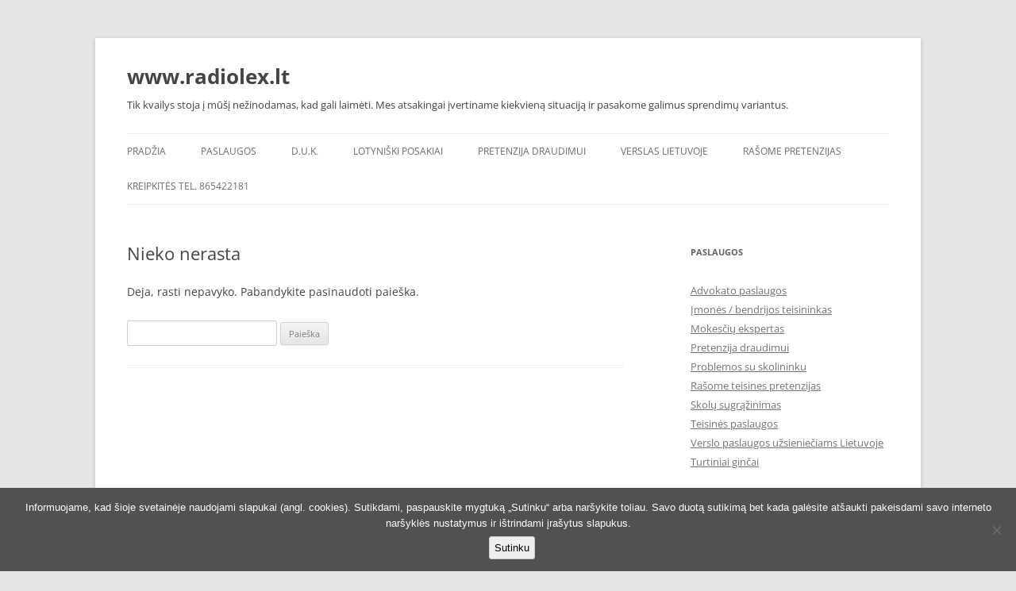

--- FILE ---
content_type: text/html; charset=utf-8
request_url: https://www.google.com/recaptcha/api2/anchor?ar=1&k=6Lcbx44UAAAAAIHngHVKKSiWH5gcsOxQjJn34JX_&co=aHR0cHM6Ly93d3cucmFkaW9sZXgubHQ6NDQz&hl=en&v=N67nZn4AqZkNcbeMu4prBgzg&size=invisible&anchor-ms=20000&execute-ms=30000&cb=h3v8u0d3x4xp
body_size: 48648
content:
<!DOCTYPE HTML><html dir="ltr" lang="en"><head><meta http-equiv="Content-Type" content="text/html; charset=UTF-8">
<meta http-equiv="X-UA-Compatible" content="IE=edge">
<title>reCAPTCHA</title>
<style type="text/css">
/* cyrillic-ext */
@font-face {
  font-family: 'Roboto';
  font-style: normal;
  font-weight: 400;
  font-stretch: 100%;
  src: url(//fonts.gstatic.com/s/roboto/v48/KFO7CnqEu92Fr1ME7kSn66aGLdTylUAMa3GUBHMdazTgWw.woff2) format('woff2');
  unicode-range: U+0460-052F, U+1C80-1C8A, U+20B4, U+2DE0-2DFF, U+A640-A69F, U+FE2E-FE2F;
}
/* cyrillic */
@font-face {
  font-family: 'Roboto';
  font-style: normal;
  font-weight: 400;
  font-stretch: 100%;
  src: url(//fonts.gstatic.com/s/roboto/v48/KFO7CnqEu92Fr1ME7kSn66aGLdTylUAMa3iUBHMdazTgWw.woff2) format('woff2');
  unicode-range: U+0301, U+0400-045F, U+0490-0491, U+04B0-04B1, U+2116;
}
/* greek-ext */
@font-face {
  font-family: 'Roboto';
  font-style: normal;
  font-weight: 400;
  font-stretch: 100%;
  src: url(//fonts.gstatic.com/s/roboto/v48/KFO7CnqEu92Fr1ME7kSn66aGLdTylUAMa3CUBHMdazTgWw.woff2) format('woff2');
  unicode-range: U+1F00-1FFF;
}
/* greek */
@font-face {
  font-family: 'Roboto';
  font-style: normal;
  font-weight: 400;
  font-stretch: 100%;
  src: url(//fonts.gstatic.com/s/roboto/v48/KFO7CnqEu92Fr1ME7kSn66aGLdTylUAMa3-UBHMdazTgWw.woff2) format('woff2');
  unicode-range: U+0370-0377, U+037A-037F, U+0384-038A, U+038C, U+038E-03A1, U+03A3-03FF;
}
/* math */
@font-face {
  font-family: 'Roboto';
  font-style: normal;
  font-weight: 400;
  font-stretch: 100%;
  src: url(//fonts.gstatic.com/s/roboto/v48/KFO7CnqEu92Fr1ME7kSn66aGLdTylUAMawCUBHMdazTgWw.woff2) format('woff2');
  unicode-range: U+0302-0303, U+0305, U+0307-0308, U+0310, U+0312, U+0315, U+031A, U+0326-0327, U+032C, U+032F-0330, U+0332-0333, U+0338, U+033A, U+0346, U+034D, U+0391-03A1, U+03A3-03A9, U+03B1-03C9, U+03D1, U+03D5-03D6, U+03F0-03F1, U+03F4-03F5, U+2016-2017, U+2034-2038, U+203C, U+2040, U+2043, U+2047, U+2050, U+2057, U+205F, U+2070-2071, U+2074-208E, U+2090-209C, U+20D0-20DC, U+20E1, U+20E5-20EF, U+2100-2112, U+2114-2115, U+2117-2121, U+2123-214F, U+2190, U+2192, U+2194-21AE, U+21B0-21E5, U+21F1-21F2, U+21F4-2211, U+2213-2214, U+2216-22FF, U+2308-230B, U+2310, U+2319, U+231C-2321, U+2336-237A, U+237C, U+2395, U+239B-23B7, U+23D0, U+23DC-23E1, U+2474-2475, U+25AF, U+25B3, U+25B7, U+25BD, U+25C1, U+25CA, U+25CC, U+25FB, U+266D-266F, U+27C0-27FF, U+2900-2AFF, U+2B0E-2B11, U+2B30-2B4C, U+2BFE, U+3030, U+FF5B, U+FF5D, U+1D400-1D7FF, U+1EE00-1EEFF;
}
/* symbols */
@font-face {
  font-family: 'Roboto';
  font-style: normal;
  font-weight: 400;
  font-stretch: 100%;
  src: url(//fonts.gstatic.com/s/roboto/v48/KFO7CnqEu92Fr1ME7kSn66aGLdTylUAMaxKUBHMdazTgWw.woff2) format('woff2');
  unicode-range: U+0001-000C, U+000E-001F, U+007F-009F, U+20DD-20E0, U+20E2-20E4, U+2150-218F, U+2190, U+2192, U+2194-2199, U+21AF, U+21E6-21F0, U+21F3, U+2218-2219, U+2299, U+22C4-22C6, U+2300-243F, U+2440-244A, U+2460-24FF, U+25A0-27BF, U+2800-28FF, U+2921-2922, U+2981, U+29BF, U+29EB, U+2B00-2BFF, U+4DC0-4DFF, U+FFF9-FFFB, U+10140-1018E, U+10190-1019C, U+101A0, U+101D0-101FD, U+102E0-102FB, U+10E60-10E7E, U+1D2C0-1D2D3, U+1D2E0-1D37F, U+1F000-1F0FF, U+1F100-1F1AD, U+1F1E6-1F1FF, U+1F30D-1F30F, U+1F315, U+1F31C, U+1F31E, U+1F320-1F32C, U+1F336, U+1F378, U+1F37D, U+1F382, U+1F393-1F39F, U+1F3A7-1F3A8, U+1F3AC-1F3AF, U+1F3C2, U+1F3C4-1F3C6, U+1F3CA-1F3CE, U+1F3D4-1F3E0, U+1F3ED, U+1F3F1-1F3F3, U+1F3F5-1F3F7, U+1F408, U+1F415, U+1F41F, U+1F426, U+1F43F, U+1F441-1F442, U+1F444, U+1F446-1F449, U+1F44C-1F44E, U+1F453, U+1F46A, U+1F47D, U+1F4A3, U+1F4B0, U+1F4B3, U+1F4B9, U+1F4BB, U+1F4BF, U+1F4C8-1F4CB, U+1F4D6, U+1F4DA, U+1F4DF, U+1F4E3-1F4E6, U+1F4EA-1F4ED, U+1F4F7, U+1F4F9-1F4FB, U+1F4FD-1F4FE, U+1F503, U+1F507-1F50B, U+1F50D, U+1F512-1F513, U+1F53E-1F54A, U+1F54F-1F5FA, U+1F610, U+1F650-1F67F, U+1F687, U+1F68D, U+1F691, U+1F694, U+1F698, U+1F6AD, U+1F6B2, U+1F6B9-1F6BA, U+1F6BC, U+1F6C6-1F6CF, U+1F6D3-1F6D7, U+1F6E0-1F6EA, U+1F6F0-1F6F3, U+1F6F7-1F6FC, U+1F700-1F7FF, U+1F800-1F80B, U+1F810-1F847, U+1F850-1F859, U+1F860-1F887, U+1F890-1F8AD, U+1F8B0-1F8BB, U+1F8C0-1F8C1, U+1F900-1F90B, U+1F93B, U+1F946, U+1F984, U+1F996, U+1F9E9, U+1FA00-1FA6F, U+1FA70-1FA7C, U+1FA80-1FA89, U+1FA8F-1FAC6, U+1FACE-1FADC, U+1FADF-1FAE9, U+1FAF0-1FAF8, U+1FB00-1FBFF;
}
/* vietnamese */
@font-face {
  font-family: 'Roboto';
  font-style: normal;
  font-weight: 400;
  font-stretch: 100%;
  src: url(//fonts.gstatic.com/s/roboto/v48/KFO7CnqEu92Fr1ME7kSn66aGLdTylUAMa3OUBHMdazTgWw.woff2) format('woff2');
  unicode-range: U+0102-0103, U+0110-0111, U+0128-0129, U+0168-0169, U+01A0-01A1, U+01AF-01B0, U+0300-0301, U+0303-0304, U+0308-0309, U+0323, U+0329, U+1EA0-1EF9, U+20AB;
}
/* latin-ext */
@font-face {
  font-family: 'Roboto';
  font-style: normal;
  font-weight: 400;
  font-stretch: 100%;
  src: url(//fonts.gstatic.com/s/roboto/v48/KFO7CnqEu92Fr1ME7kSn66aGLdTylUAMa3KUBHMdazTgWw.woff2) format('woff2');
  unicode-range: U+0100-02BA, U+02BD-02C5, U+02C7-02CC, U+02CE-02D7, U+02DD-02FF, U+0304, U+0308, U+0329, U+1D00-1DBF, U+1E00-1E9F, U+1EF2-1EFF, U+2020, U+20A0-20AB, U+20AD-20C0, U+2113, U+2C60-2C7F, U+A720-A7FF;
}
/* latin */
@font-face {
  font-family: 'Roboto';
  font-style: normal;
  font-weight: 400;
  font-stretch: 100%;
  src: url(//fonts.gstatic.com/s/roboto/v48/KFO7CnqEu92Fr1ME7kSn66aGLdTylUAMa3yUBHMdazQ.woff2) format('woff2');
  unicode-range: U+0000-00FF, U+0131, U+0152-0153, U+02BB-02BC, U+02C6, U+02DA, U+02DC, U+0304, U+0308, U+0329, U+2000-206F, U+20AC, U+2122, U+2191, U+2193, U+2212, U+2215, U+FEFF, U+FFFD;
}
/* cyrillic-ext */
@font-face {
  font-family: 'Roboto';
  font-style: normal;
  font-weight: 500;
  font-stretch: 100%;
  src: url(//fonts.gstatic.com/s/roboto/v48/KFO7CnqEu92Fr1ME7kSn66aGLdTylUAMa3GUBHMdazTgWw.woff2) format('woff2');
  unicode-range: U+0460-052F, U+1C80-1C8A, U+20B4, U+2DE0-2DFF, U+A640-A69F, U+FE2E-FE2F;
}
/* cyrillic */
@font-face {
  font-family: 'Roboto';
  font-style: normal;
  font-weight: 500;
  font-stretch: 100%;
  src: url(//fonts.gstatic.com/s/roboto/v48/KFO7CnqEu92Fr1ME7kSn66aGLdTylUAMa3iUBHMdazTgWw.woff2) format('woff2');
  unicode-range: U+0301, U+0400-045F, U+0490-0491, U+04B0-04B1, U+2116;
}
/* greek-ext */
@font-face {
  font-family: 'Roboto';
  font-style: normal;
  font-weight: 500;
  font-stretch: 100%;
  src: url(//fonts.gstatic.com/s/roboto/v48/KFO7CnqEu92Fr1ME7kSn66aGLdTylUAMa3CUBHMdazTgWw.woff2) format('woff2');
  unicode-range: U+1F00-1FFF;
}
/* greek */
@font-face {
  font-family: 'Roboto';
  font-style: normal;
  font-weight: 500;
  font-stretch: 100%;
  src: url(//fonts.gstatic.com/s/roboto/v48/KFO7CnqEu92Fr1ME7kSn66aGLdTylUAMa3-UBHMdazTgWw.woff2) format('woff2');
  unicode-range: U+0370-0377, U+037A-037F, U+0384-038A, U+038C, U+038E-03A1, U+03A3-03FF;
}
/* math */
@font-face {
  font-family: 'Roboto';
  font-style: normal;
  font-weight: 500;
  font-stretch: 100%;
  src: url(//fonts.gstatic.com/s/roboto/v48/KFO7CnqEu92Fr1ME7kSn66aGLdTylUAMawCUBHMdazTgWw.woff2) format('woff2');
  unicode-range: U+0302-0303, U+0305, U+0307-0308, U+0310, U+0312, U+0315, U+031A, U+0326-0327, U+032C, U+032F-0330, U+0332-0333, U+0338, U+033A, U+0346, U+034D, U+0391-03A1, U+03A3-03A9, U+03B1-03C9, U+03D1, U+03D5-03D6, U+03F0-03F1, U+03F4-03F5, U+2016-2017, U+2034-2038, U+203C, U+2040, U+2043, U+2047, U+2050, U+2057, U+205F, U+2070-2071, U+2074-208E, U+2090-209C, U+20D0-20DC, U+20E1, U+20E5-20EF, U+2100-2112, U+2114-2115, U+2117-2121, U+2123-214F, U+2190, U+2192, U+2194-21AE, U+21B0-21E5, U+21F1-21F2, U+21F4-2211, U+2213-2214, U+2216-22FF, U+2308-230B, U+2310, U+2319, U+231C-2321, U+2336-237A, U+237C, U+2395, U+239B-23B7, U+23D0, U+23DC-23E1, U+2474-2475, U+25AF, U+25B3, U+25B7, U+25BD, U+25C1, U+25CA, U+25CC, U+25FB, U+266D-266F, U+27C0-27FF, U+2900-2AFF, U+2B0E-2B11, U+2B30-2B4C, U+2BFE, U+3030, U+FF5B, U+FF5D, U+1D400-1D7FF, U+1EE00-1EEFF;
}
/* symbols */
@font-face {
  font-family: 'Roboto';
  font-style: normal;
  font-weight: 500;
  font-stretch: 100%;
  src: url(//fonts.gstatic.com/s/roboto/v48/KFO7CnqEu92Fr1ME7kSn66aGLdTylUAMaxKUBHMdazTgWw.woff2) format('woff2');
  unicode-range: U+0001-000C, U+000E-001F, U+007F-009F, U+20DD-20E0, U+20E2-20E4, U+2150-218F, U+2190, U+2192, U+2194-2199, U+21AF, U+21E6-21F0, U+21F3, U+2218-2219, U+2299, U+22C4-22C6, U+2300-243F, U+2440-244A, U+2460-24FF, U+25A0-27BF, U+2800-28FF, U+2921-2922, U+2981, U+29BF, U+29EB, U+2B00-2BFF, U+4DC0-4DFF, U+FFF9-FFFB, U+10140-1018E, U+10190-1019C, U+101A0, U+101D0-101FD, U+102E0-102FB, U+10E60-10E7E, U+1D2C0-1D2D3, U+1D2E0-1D37F, U+1F000-1F0FF, U+1F100-1F1AD, U+1F1E6-1F1FF, U+1F30D-1F30F, U+1F315, U+1F31C, U+1F31E, U+1F320-1F32C, U+1F336, U+1F378, U+1F37D, U+1F382, U+1F393-1F39F, U+1F3A7-1F3A8, U+1F3AC-1F3AF, U+1F3C2, U+1F3C4-1F3C6, U+1F3CA-1F3CE, U+1F3D4-1F3E0, U+1F3ED, U+1F3F1-1F3F3, U+1F3F5-1F3F7, U+1F408, U+1F415, U+1F41F, U+1F426, U+1F43F, U+1F441-1F442, U+1F444, U+1F446-1F449, U+1F44C-1F44E, U+1F453, U+1F46A, U+1F47D, U+1F4A3, U+1F4B0, U+1F4B3, U+1F4B9, U+1F4BB, U+1F4BF, U+1F4C8-1F4CB, U+1F4D6, U+1F4DA, U+1F4DF, U+1F4E3-1F4E6, U+1F4EA-1F4ED, U+1F4F7, U+1F4F9-1F4FB, U+1F4FD-1F4FE, U+1F503, U+1F507-1F50B, U+1F50D, U+1F512-1F513, U+1F53E-1F54A, U+1F54F-1F5FA, U+1F610, U+1F650-1F67F, U+1F687, U+1F68D, U+1F691, U+1F694, U+1F698, U+1F6AD, U+1F6B2, U+1F6B9-1F6BA, U+1F6BC, U+1F6C6-1F6CF, U+1F6D3-1F6D7, U+1F6E0-1F6EA, U+1F6F0-1F6F3, U+1F6F7-1F6FC, U+1F700-1F7FF, U+1F800-1F80B, U+1F810-1F847, U+1F850-1F859, U+1F860-1F887, U+1F890-1F8AD, U+1F8B0-1F8BB, U+1F8C0-1F8C1, U+1F900-1F90B, U+1F93B, U+1F946, U+1F984, U+1F996, U+1F9E9, U+1FA00-1FA6F, U+1FA70-1FA7C, U+1FA80-1FA89, U+1FA8F-1FAC6, U+1FACE-1FADC, U+1FADF-1FAE9, U+1FAF0-1FAF8, U+1FB00-1FBFF;
}
/* vietnamese */
@font-face {
  font-family: 'Roboto';
  font-style: normal;
  font-weight: 500;
  font-stretch: 100%;
  src: url(//fonts.gstatic.com/s/roboto/v48/KFO7CnqEu92Fr1ME7kSn66aGLdTylUAMa3OUBHMdazTgWw.woff2) format('woff2');
  unicode-range: U+0102-0103, U+0110-0111, U+0128-0129, U+0168-0169, U+01A0-01A1, U+01AF-01B0, U+0300-0301, U+0303-0304, U+0308-0309, U+0323, U+0329, U+1EA0-1EF9, U+20AB;
}
/* latin-ext */
@font-face {
  font-family: 'Roboto';
  font-style: normal;
  font-weight: 500;
  font-stretch: 100%;
  src: url(//fonts.gstatic.com/s/roboto/v48/KFO7CnqEu92Fr1ME7kSn66aGLdTylUAMa3KUBHMdazTgWw.woff2) format('woff2');
  unicode-range: U+0100-02BA, U+02BD-02C5, U+02C7-02CC, U+02CE-02D7, U+02DD-02FF, U+0304, U+0308, U+0329, U+1D00-1DBF, U+1E00-1E9F, U+1EF2-1EFF, U+2020, U+20A0-20AB, U+20AD-20C0, U+2113, U+2C60-2C7F, U+A720-A7FF;
}
/* latin */
@font-face {
  font-family: 'Roboto';
  font-style: normal;
  font-weight: 500;
  font-stretch: 100%;
  src: url(//fonts.gstatic.com/s/roboto/v48/KFO7CnqEu92Fr1ME7kSn66aGLdTylUAMa3yUBHMdazQ.woff2) format('woff2');
  unicode-range: U+0000-00FF, U+0131, U+0152-0153, U+02BB-02BC, U+02C6, U+02DA, U+02DC, U+0304, U+0308, U+0329, U+2000-206F, U+20AC, U+2122, U+2191, U+2193, U+2212, U+2215, U+FEFF, U+FFFD;
}
/* cyrillic-ext */
@font-face {
  font-family: 'Roboto';
  font-style: normal;
  font-weight: 900;
  font-stretch: 100%;
  src: url(//fonts.gstatic.com/s/roboto/v48/KFO7CnqEu92Fr1ME7kSn66aGLdTylUAMa3GUBHMdazTgWw.woff2) format('woff2');
  unicode-range: U+0460-052F, U+1C80-1C8A, U+20B4, U+2DE0-2DFF, U+A640-A69F, U+FE2E-FE2F;
}
/* cyrillic */
@font-face {
  font-family: 'Roboto';
  font-style: normal;
  font-weight: 900;
  font-stretch: 100%;
  src: url(//fonts.gstatic.com/s/roboto/v48/KFO7CnqEu92Fr1ME7kSn66aGLdTylUAMa3iUBHMdazTgWw.woff2) format('woff2');
  unicode-range: U+0301, U+0400-045F, U+0490-0491, U+04B0-04B1, U+2116;
}
/* greek-ext */
@font-face {
  font-family: 'Roboto';
  font-style: normal;
  font-weight: 900;
  font-stretch: 100%;
  src: url(//fonts.gstatic.com/s/roboto/v48/KFO7CnqEu92Fr1ME7kSn66aGLdTylUAMa3CUBHMdazTgWw.woff2) format('woff2');
  unicode-range: U+1F00-1FFF;
}
/* greek */
@font-face {
  font-family: 'Roboto';
  font-style: normal;
  font-weight: 900;
  font-stretch: 100%;
  src: url(//fonts.gstatic.com/s/roboto/v48/KFO7CnqEu92Fr1ME7kSn66aGLdTylUAMa3-UBHMdazTgWw.woff2) format('woff2');
  unicode-range: U+0370-0377, U+037A-037F, U+0384-038A, U+038C, U+038E-03A1, U+03A3-03FF;
}
/* math */
@font-face {
  font-family: 'Roboto';
  font-style: normal;
  font-weight: 900;
  font-stretch: 100%;
  src: url(//fonts.gstatic.com/s/roboto/v48/KFO7CnqEu92Fr1ME7kSn66aGLdTylUAMawCUBHMdazTgWw.woff2) format('woff2');
  unicode-range: U+0302-0303, U+0305, U+0307-0308, U+0310, U+0312, U+0315, U+031A, U+0326-0327, U+032C, U+032F-0330, U+0332-0333, U+0338, U+033A, U+0346, U+034D, U+0391-03A1, U+03A3-03A9, U+03B1-03C9, U+03D1, U+03D5-03D6, U+03F0-03F1, U+03F4-03F5, U+2016-2017, U+2034-2038, U+203C, U+2040, U+2043, U+2047, U+2050, U+2057, U+205F, U+2070-2071, U+2074-208E, U+2090-209C, U+20D0-20DC, U+20E1, U+20E5-20EF, U+2100-2112, U+2114-2115, U+2117-2121, U+2123-214F, U+2190, U+2192, U+2194-21AE, U+21B0-21E5, U+21F1-21F2, U+21F4-2211, U+2213-2214, U+2216-22FF, U+2308-230B, U+2310, U+2319, U+231C-2321, U+2336-237A, U+237C, U+2395, U+239B-23B7, U+23D0, U+23DC-23E1, U+2474-2475, U+25AF, U+25B3, U+25B7, U+25BD, U+25C1, U+25CA, U+25CC, U+25FB, U+266D-266F, U+27C0-27FF, U+2900-2AFF, U+2B0E-2B11, U+2B30-2B4C, U+2BFE, U+3030, U+FF5B, U+FF5D, U+1D400-1D7FF, U+1EE00-1EEFF;
}
/* symbols */
@font-face {
  font-family: 'Roboto';
  font-style: normal;
  font-weight: 900;
  font-stretch: 100%;
  src: url(//fonts.gstatic.com/s/roboto/v48/KFO7CnqEu92Fr1ME7kSn66aGLdTylUAMaxKUBHMdazTgWw.woff2) format('woff2');
  unicode-range: U+0001-000C, U+000E-001F, U+007F-009F, U+20DD-20E0, U+20E2-20E4, U+2150-218F, U+2190, U+2192, U+2194-2199, U+21AF, U+21E6-21F0, U+21F3, U+2218-2219, U+2299, U+22C4-22C6, U+2300-243F, U+2440-244A, U+2460-24FF, U+25A0-27BF, U+2800-28FF, U+2921-2922, U+2981, U+29BF, U+29EB, U+2B00-2BFF, U+4DC0-4DFF, U+FFF9-FFFB, U+10140-1018E, U+10190-1019C, U+101A0, U+101D0-101FD, U+102E0-102FB, U+10E60-10E7E, U+1D2C0-1D2D3, U+1D2E0-1D37F, U+1F000-1F0FF, U+1F100-1F1AD, U+1F1E6-1F1FF, U+1F30D-1F30F, U+1F315, U+1F31C, U+1F31E, U+1F320-1F32C, U+1F336, U+1F378, U+1F37D, U+1F382, U+1F393-1F39F, U+1F3A7-1F3A8, U+1F3AC-1F3AF, U+1F3C2, U+1F3C4-1F3C6, U+1F3CA-1F3CE, U+1F3D4-1F3E0, U+1F3ED, U+1F3F1-1F3F3, U+1F3F5-1F3F7, U+1F408, U+1F415, U+1F41F, U+1F426, U+1F43F, U+1F441-1F442, U+1F444, U+1F446-1F449, U+1F44C-1F44E, U+1F453, U+1F46A, U+1F47D, U+1F4A3, U+1F4B0, U+1F4B3, U+1F4B9, U+1F4BB, U+1F4BF, U+1F4C8-1F4CB, U+1F4D6, U+1F4DA, U+1F4DF, U+1F4E3-1F4E6, U+1F4EA-1F4ED, U+1F4F7, U+1F4F9-1F4FB, U+1F4FD-1F4FE, U+1F503, U+1F507-1F50B, U+1F50D, U+1F512-1F513, U+1F53E-1F54A, U+1F54F-1F5FA, U+1F610, U+1F650-1F67F, U+1F687, U+1F68D, U+1F691, U+1F694, U+1F698, U+1F6AD, U+1F6B2, U+1F6B9-1F6BA, U+1F6BC, U+1F6C6-1F6CF, U+1F6D3-1F6D7, U+1F6E0-1F6EA, U+1F6F0-1F6F3, U+1F6F7-1F6FC, U+1F700-1F7FF, U+1F800-1F80B, U+1F810-1F847, U+1F850-1F859, U+1F860-1F887, U+1F890-1F8AD, U+1F8B0-1F8BB, U+1F8C0-1F8C1, U+1F900-1F90B, U+1F93B, U+1F946, U+1F984, U+1F996, U+1F9E9, U+1FA00-1FA6F, U+1FA70-1FA7C, U+1FA80-1FA89, U+1FA8F-1FAC6, U+1FACE-1FADC, U+1FADF-1FAE9, U+1FAF0-1FAF8, U+1FB00-1FBFF;
}
/* vietnamese */
@font-face {
  font-family: 'Roboto';
  font-style: normal;
  font-weight: 900;
  font-stretch: 100%;
  src: url(//fonts.gstatic.com/s/roboto/v48/KFO7CnqEu92Fr1ME7kSn66aGLdTylUAMa3OUBHMdazTgWw.woff2) format('woff2');
  unicode-range: U+0102-0103, U+0110-0111, U+0128-0129, U+0168-0169, U+01A0-01A1, U+01AF-01B0, U+0300-0301, U+0303-0304, U+0308-0309, U+0323, U+0329, U+1EA0-1EF9, U+20AB;
}
/* latin-ext */
@font-face {
  font-family: 'Roboto';
  font-style: normal;
  font-weight: 900;
  font-stretch: 100%;
  src: url(//fonts.gstatic.com/s/roboto/v48/KFO7CnqEu92Fr1ME7kSn66aGLdTylUAMa3KUBHMdazTgWw.woff2) format('woff2');
  unicode-range: U+0100-02BA, U+02BD-02C5, U+02C7-02CC, U+02CE-02D7, U+02DD-02FF, U+0304, U+0308, U+0329, U+1D00-1DBF, U+1E00-1E9F, U+1EF2-1EFF, U+2020, U+20A0-20AB, U+20AD-20C0, U+2113, U+2C60-2C7F, U+A720-A7FF;
}
/* latin */
@font-face {
  font-family: 'Roboto';
  font-style: normal;
  font-weight: 900;
  font-stretch: 100%;
  src: url(//fonts.gstatic.com/s/roboto/v48/KFO7CnqEu92Fr1ME7kSn66aGLdTylUAMa3yUBHMdazQ.woff2) format('woff2');
  unicode-range: U+0000-00FF, U+0131, U+0152-0153, U+02BB-02BC, U+02C6, U+02DA, U+02DC, U+0304, U+0308, U+0329, U+2000-206F, U+20AC, U+2122, U+2191, U+2193, U+2212, U+2215, U+FEFF, U+FFFD;
}

</style>
<link rel="stylesheet" type="text/css" href="https://www.gstatic.com/recaptcha/releases/N67nZn4AqZkNcbeMu4prBgzg/styles__ltr.css">
<script nonce="qaEZpDXV38VZ137ckOFtvA" type="text/javascript">window['__recaptcha_api'] = 'https://www.google.com/recaptcha/api2/';</script>
<script type="text/javascript" src="https://www.gstatic.com/recaptcha/releases/N67nZn4AqZkNcbeMu4prBgzg/recaptcha__en.js" nonce="qaEZpDXV38VZ137ckOFtvA">
      
    </script></head>
<body><div id="rc-anchor-alert" class="rc-anchor-alert"></div>
<input type="hidden" id="recaptcha-token" value="[base64]">
<script type="text/javascript" nonce="qaEZpDXV38VZ137ckOFtvA">
      recaptcha.anchor.Main.init("[\x22ainput\x22,[\x22bgdata\x22,\x22\x22,\[base64]/[base64]/[base64]/bmV3IHJbeF0oY1swXSk6RT09Mj9uZXcgclt4XShjWzBdLGNbMV0pOkU9PTM/bmV3IHJbeF0oY1swXSxjWzFdLGNbMl0pOkU9PTQ/[base64]/[base64]/[base64]/[base64]/[base64]/[base64]/[base64]/[base64]\x22,\[base64]\\u003d\\u003d\x22,\x22wrbCpht2w4jCihnCnB1Yw7TDliQxCsOYw7fCuzrDkjZ4wqYvw6zCpMKKw5ZMKWN8G8K3HMKpG8O4wqNWw5nCusKvw5E9DB8TIcKRGgYrKGA8wrvDhSjCugFhcxALw4zCnzZ/[base64]/[base64]/LcK/wrrDncO4wrjCiMK+LwjDhHbDrsOTN8Oiw7hsSWE6YSPDpVpxwpfDv2pwT8OXwozCicOfejsRwp0mwp/DtR3DjHcJwpstXsOIFxFhw4DDqXTCjRN6bXjCkyJVTcKiCcOJwoLDlWsSwrl6ecOlw7LDg8KbFcKpw77DkMKdw69Lw4MjV8KkwpLDqMKcFyFNe8OxTMOsI8OzwoRmRXl6wq0iw5k6SjgMPirDqkttJcKbZEktY00tw4BDK8K1w7rCgcOODCMQw516DsK9FMOkwrE9Zn/CtHU5csK1ZD3DisOSCMODwqtbO8Kkw7DDlCIQw5EVw6JsUsKeIwDCvsOuB8KtwozDmcOQwqgEbX/CkGLDmislwqMnw6LChcKbdV3Ds8ORMVXDkMOpfsK4Vx7Cuhlrw7Vbwq7CrAMUCcOYOgkwwpULesKcwp3DhmnCjkzDkBrCmsOCwrDDp8KBVcORdBgpw7Z3VXNNTcO7TXvCgMK5I8KFw7YzITrDnRstaU/Dn8K0w4MIZsKVZwtRw4MEwpc8wp50w6DCv3jCtcKWFzgWUsO0ZsOcaMKcSmZuw7zDuUYlwogVbjHCu8K8wpY4XWRfw7ofwqnCkMK2EcKhKhQeLVfCpsKdZsOVSsKbdV89N3bDrsKTFsOnw7DDgS/CiWMOamvDhgolVUQGwp7DuBHDszPDlUHCrMOowp3DvMO7GMOOJ8O2wr5rBUh2SsKuw6TDsMKfZsOFAWonNsOPw71sw4nDr11Rw53DsMO/[base64]/DvsOLw6ZAKTJrwoUrw7XCg0ESw5LDsGVSeSnDr8KLNx9Gw5hrwrILw47CpyJWwrfDtMKFGFEdJzUFw54SwpTCoiwVdMKrSw4Wwr7CtcKXa8KIMmfCncKIJMKwwoPCtcOdLhcFW2gUw57CqhgTwpXDscOIwqrCgcOLFiPDlENfXHEQw7vDm8KpLThCwr/[base64]/Dg2R6aFDDsFUzw4p1AQRyKcKnw4rDkyo/[base64]/LcKhVQtkw6LDicKJTsOpw6pdw6ZhwqfDh1jDiMO7OcO+fXR3woR4w6sHbXE0wo9Tw5PCtCIew65zR8OKwrDDrcO0wrx6T8OYYzYXwp8XUcO4w53DqSnDklsPGCt+wqAEwpvDqcKBw4/DgcKuw5bDusKlQcOBwrDDlF0YEcKyQcKTwqhaw7DDjsOwY1jDocOnHhvClMOOcsOWJwtzw5rDnS7DhFnDucK5w53DqcKXW1RECsOHw4tPQUZawoTDsgYIc8K2wpvCusOoOW3Dq3ZNTR7CuirCpcKiwoLCk1zCjMKNw4fCjnTCqBLDrkQhY8ONC1sSNG/[base64]/[base64]/Dv8K0w7vCm00qwr/DtBwWKyTCucKTw5k+Txl6EDfChAHCv1xswolnwqDDoH0jwpzCvj3Do1nCqcK9fTXCok3Dqy4VeD/Ch8K3ZWxIw4bDvFrDoSbDsQ5Lw7/[base64]/CpzbClXXCh3koX2c4wqtJwoXCs0NqwrzDucOAwpTDsMKmwqodwrJ7O8OpwodGc142w7BFOsOuwoJxw5UQHEcJw5MiIiDCksOeEyZ/[base64]/CnHtXw4QIJsKKwowKJgovWDhBecKJOXEsGcOowq8JCldrw5pywobDpsK4ccOsw7HCtCnDusKQAcKowpkUdMOTw59FwpMXfMOGZcO6UUrCjlPDvF3CvcKUTsOSwotEWMKuw644Y8OtMsO1YQLDi8OmCRrDnDTDlcOBaxDCtBlywqUawoTCqMO4GyTDrcKEw4p/w6fClGDDvzrCmsK7JQs7asK5bMKVwoHDjcKnZ8OAbx1CGyEywqjCkmLCmMO+w63CvcOnBsKfElfCnh0mw6HCnsOdwpfCncKoHwzDgWkrw4vDtMKpw4VSIyTCnj13w7V4woPCrz1DCMKFcy3DpMOMwqZQdg8seMKSwpArw47CisOWwpkmwp/DnCEmw6t0BcOYW8Oxw4sUw6jDm8KgwqvCvHMGBQvDpFxdbcOUw7/[base64]/DnhvCiEE7fwA/DsK3w6EYbMOLw5jDlMOZw7AyZXQUw7nDgVjCrcOnSnNcK3XCnA/DizEHYGN3w6TDiXheYsKpZ8KxPgDDl8Ocw6jCvgjDuMObCkvDhcKjwoN3w7ASPD15fhLDmsODO8OcT2dzDMOfw6dLwrbDlinDhlUfwqDCo8KVLsOYFSjDsDEvw7gYwpLCn8KHcG/Dun19MsKCwrfCq8OiHsO7w4/CvETCshEbTsOUcwpbZsK9WcKRwrsDw7YNwpPCg8Kpw6bDhGUWw5nCunxhRMOqwoIBDMKsE2sBZMOCw7LDp8Okw4nCuVbCksKewrTDpnjDi1nDrTnDv8KRIGPDiRnCvSPDshVCwrNWwo01wo3CjQdEwr/CpysMwqjDuwvDkGzCgiHCp8Kvw5oNwrvDqsKBK0/CuUrDu0RmSH/Cu8OZwrbCtMKjKcOYw7tkw4XDpTR0w4bCsnJ1WsKkw7/CvMKlHMKnwrwxwqPDr8OiSsK1wpzCoT3Ct8OCPXRiCQt/[base64]/Ch2Mnw5zDqMOrw57DsTzConYCw5cIHGfCsSsuRsOEw7MMw6TDhcKIOggGNcOvC8O1wo3DqMK/[base64]/NBTCkMKPJyDDrMOzdDPCkRXCu8K6FsO4OwcRwpvDqUw4wqxdwo8OwoTDq3HCnsKjScKRwpgNFx4Jc8KSTcO0EzfDtyFiw4UiTkNRw5nCscKcQF7Co2nCv8K+LE/DvcKveyt/EcK2w5nCnzZ7w7rDhMKjw6rCrUgnd8OEejcZaF4lw7QEMH1BQcOxw7FQBCtmFkfChsK4w6nCpcO7wrg+Ij4YwqLCqnzClhXDj8O/[base64]/CllXCkMObwoMxb8Kiw68sNAFZwpcsDsOQOcORw6sMRsKlMy0vwoLCrcKdwqJnw43DgMOoP2vCvEjClTMXYcKmw5o3wrHCk1ljal4vaGwiwoNbFmlYfMOdNQhBIm/[base64]/DhMO1w73DkVciMSZqFTTCj8KeSMOqd2k+wp04d8O0w69fV8OsRsOdwrB6NkFKwr3DmMO8ZDDDi8KYw5Erw5HDuMK7w5HDkEfDtsKxwrNBMsKcV13CsMO/[base64]/CuUrDj8OZw6PCjsOLw64hOEXCsURgwpI6CzRPI8OVfWdBVUvCqB46THUJX2VSWVAdHTzDnScmXsKGw4tSw5HCmcO/[base64]/DgUzDt8KcMsKGCgrCrsK8CUvCusKfeMOEw6QRw59qelRKwrkkIQbDmcK6wo7Do0EYwr9Wd8KwHMOQMMKtwoIVD0ppw5bDpcK3LsKlw5XChMOfRm1efsKww6TCqcK7w7TCmcKAM0bCiMObw5/[base64]/[base64]/w77DonJ9wpNPw5fDs8Ojw7DCnj1Ow6LCh8ODCMKyw6XCqcOXw4smZDsyRsO/esO+DiNQwopcI8KuwqzDlzMkHCXCu8O+wqlcFsKxIXjDicKqTxtKwpEow7bDkmnDlXJCEknCgsK4OsOZwpA4TSJGNzghb8KGw690AsO7OMOcXCdFw7HDjcKWwqYfAj7CsQzCkcO1NycjU8KNDhfCq3zCsEApa2Isw6jCusO6wo7ChVrDksOTwqAQIMKHw4/[base64]/Cq3vCrMKawq9awqh8wqYxwppIcMORQknCqcOzfEl6KsKkwrV9YEU2w5ItwqLDp0JNb8OIwokkw4F6JMOOVcKSwpjDksKlf2zCuSHDgEHDmsO/ccKpwp8dTXrCrQPDvcOGwpnCrsKqw7nCsHbCncOTwoPDkMOWwo3CtMOiL8KXVWYeHA7Cg8Omw4PDkzxAURJGRsO0IhhlwonDshTDocO2wo7DgsOcw7rDvT3DiR4Pw7vDkh/[base64]/[base64]/Cjw41wrnCmsOYw6NCGsOnw7dMw5LCqMKUw4ZPwpokNwJ4N8KIw6xhw79kXU7DgMKGISotw7QNKXHCm8Ocw4kRXMKewozDh2s9w41Nw6fCkEvDlWFhwp/[base64]/DmwVKcXzClsKuwqIvwrcMKsOFZcK6w4zCtMKYO0PCl8KuZ8OyXXYnCsOTYjhXMcONw4JVw7bDvxLDpz3DvjxjLwIza8KSwpvDrsK7YW3DocKtJ8OpOsOCwrnDvzQ1cjJ0w47DhcOBwqNpw4bDtUDCnCbDhG8cwo3Ck0/DlRTCo2U1w5AyB2pBwojDqgvCpMOLw7LDpDbCjMOoA8O2EMKYwpABO0ciw6NJwp54TDTDkHPCinfDumrCqmrCisKpNcO+w7kDwrzDtULDpMKSwrJLwo/[base64]/Dl8K2dRzCj8OCw6AqD8Kjw5TDg8O0w7nChcK/TsOGwrR1wrAxwoXCicO1wpvDusKZw7DDjsKWwo/DgnYkBUHCv8O4fsK8PRNpwopPw6XClMKMw43DljLCmsK9wqLDlxgRcUwUdUnCv0jDsMOLw4NlwpMEA8KMwo3CmsOfw4V8w6BRw4YSwqt6wqZgUcO+BcKuV8OTU8K8w4o1EcOOT8ObwqXDqj/CnMOML1HCr8Opw7lKwoR/VFd5exLDq0NlwrjCocOyW1wSwonCnjbDiSISQcKYXFpXWzEQOcKER0poHMOELsKZdHjDncONRVTDusKVw4VwVUvChcKiwpbDhVPDpz7DozIBwqTCkcKmCMKZX8KMex7DocO/a8OBw6fCthbCpT1qw6zCt8Kew6/CnG7DoB/Dg8KDJcKiPRFNGcK/w5vCg8KAwrAfw73DjMOCUMO8w7ZTwqIZUCLDisO3w6s+VA9+wp1BB0LCmSPDoCnCvggQw5QPV8KHwo/DlzhvwqtBGX7DiyTCucKtO2d/w6IjbMKwwqUSd8KYw4I4L1PCo2zDgRxxwp3DgMKhw6UIw5hoDyvCrsOFwpvDnTItwpbCun/DmsOyDiJHw7VZB8Oiw4h1IcOiZ8O2WMKMwpHCm8Kpwr0CFMKfw7IDJwfCkC4vMm7DlytgScKmR8ODFi83w5Z6w4/DgMOpQcOQw5bDmcOaBMOeccOxUMKowrfDkmjCuBgYTwIBwpbClcKfN8Kmw7TCr8KsOxQxcUEPGMKcUnDDvsOWKSTCv3QnHsKowq/Dp8OFw4xkV8KBUMK3wqUTw5o9QDbCjsKxw4vCn8K2UW0aw7wKwoPDhsKac8O5IMOnPsOYNMKrMiU9wpUpBmEbPm3CjGB2wo/DogEVw7trHjZrT8OlBcKKw6N1B8K3DBQzwqp3NcOrw4MtdsOAw790w6wlLhvDr8Obw5x1B8K6w6wvcsOZXTDCjkjCpU7CiQrCmyXCiiR8QcO3WMOOw7YqJz0FGMKEwpbCtgs0WsOuw5NrBcKSKMObwotwwqIjwrIfw5TDqE/ClsOMZ8KVTcOxPiXDjMKHwpF/JFTDtl5nw4dKw6vDsF9Ow7V9a0pbS23CizUZK8KpKsKYw4ZVSsOBw6fCu8Kbwp8lDFXCrsKow5zCjsKVScKnWBdCaTArw7EjwqQkw4t3w6/CnEDCrcOMw5YSwqcnXsO1OF7CuxFIw6nChMOCwpnDkjfCgUo2SMKbRsOcOsOPYcKzK2/CplQwFzBtYjnDrkhDwpDCt8K3c8Oiw5kffcKfA8KPNsKwTn5XRwlhNiDDr2QUwr1Xw6bDpnVNbsKhw7nDmMOJPcKcw4tPGW0MMMKlwrPDgwjCvhLCkcOteWFkwogqwqhCWcKyejDCq8OMw5LCky/CpWZ/w5LDt0fDrnnCh0Aew6zCrMOYwp9bw4dPN8OVLXzCkcOdPMOzwpbCtCdaw5/CvcKsMSZBQsKwODs2RsOnOFvCncK7w7PDikl2ZQosw4zCr8OHw6pSwqPCnGXCoTVnw6HCrhJVw6wISh4dbUTCrcKUw5DCtsKAw68wEjbCsw54wqxCUMKmVsK9wqrCsARVcz/Ct2fDtHM1w5Ezw7vDhT55c0VMH8KQw5puw6VUwpUIw53DkzDDugvCrMOQwoPDvQgtQsKMwpbDtjkbMcOAw4zDicK/w43DgF3CjXUDXsOeG8KKFMOWw5/DlcK6UgxIwqDDkcOqRkF0F8K6JyrChlcpwoZRU2I1fcOBYx7DhnnDgMK1KsOlTlXDl0Q0NMKCWsOQwo/[base64]/DjjcKw5HCp8ONLMK3VMOfRXJdwotLw6Jsw4ICITU1VkDCpjLCgcOqEXEGw4/DqsOdwr3CmhBkw4U2wo7DpUjDrDxKwq3CpsOYBcOjMMO2w5x2MsOqwpUXw6LDscKwcAVEc8OOJMOhw4vDqVdlw50Nw6vCmVfDrmlqfMKvw7YSwoEMJQXDisOgThnDolR2O8OeOF/CuVnCnyXDsTNgAsKDJsKbw73Dl8K6w6PDnMOzY8Kvw7HDjx7DkVbClCNrwqY6w75zwoQrKMKaw4XCjcOqEcKMw7/CnXfDpcKAS8Ovwr7CiMOyw5jCicK6w6VLwp4sw6xPRC/ChRPDm3YoTsKwTcKgQ8Kpw6PDvC45w74HJBvDkgMBwpYPF17DhsKEwovCvsK1wrrDpidjw4/CvsOJDMOuw5BFw6o0McKMw5ZxGsKfwoLDqULCqsKVw5bDgBQ0PsKKwp1PPy3Dv8KTER/Dj8OTGwVcVyPDo3/CmWZKw7gvWcKGU8OBw5bDk8KGUUjCvsOlwrLDnMO4w7dow71XTsKWwpLDnsK3w4LDg0DCscKceCAqVS7Dl8O7wq0KPxYuwqfDgnV+Z8K+w40RHcKaQkzDoirCkULChEcRCSrDqcO7wpBWecOWCy/Ch8KeI3YBwpjDnMObw7LDvE7CmClOw4t1RsKXMcKRVD01wqnClS/DvsOYAELDoExNwovDtsO9wogYeMK/RFDDisOpTHbCoWJmd8OwOsKBwq7DlMKeJMKiNMOXSVhKwrjDkMK+wozDsMKmAx7DvMOmw75ZC8K1wqnDgsKCw5tmFCTCqsK+FRR7eSfDn8Olwo/DkcOvZVgNK8O7E8ORw4AHwpsMI3nDk8OwwpMwwrzCrWLDqj7Du8KXdMKUYQQxOcOewpxwwoPDnT7DnsOdf8OEei7DgsK9IsOgw5UhfCMWE2dVRsOPXW/CsMOUScOkw6DDrMK2GMOaw7xswr7CjsKew7gLw5YwGMOUKzBiw55DRcOMw7tMwoYhwqXDj8KYw4vCnSrCgcKGT8OIb29rZB9oH8OVGsO7w4xkwpbDp8OSwr/CuMOVw4XCmmhRcTEnPAl/fiVJwovCjsODJcOESCLCn0/DiMO/wpvCpwLDscKbwpBzAjXDhA0rwqFUJcO0w4sfwrBrEX/Dr8OHLsOHwqVRTWUYw4TCjsOmBCjCvsODw6XDj3zDoMK8IFFHwrBuw6kEaMOswoJZT0PCqQRlw5EvXcO4cXTDrGDCshXDkwVMKMK0a8K9bcK0ecOpVcOXwpAoHUovMC/Cq8OsOSvDv8KCw7vDtRLCmsOHw6pPRSXDjmXCuBVUw5MkPsKoS8Opw69sSxEHE8OOw6RnOsK1KD/DpzrCuRN9OWwcXsKBw7p4V8KtwqtBwoxqw7rDtwl2wphyBh7DjsOMQcOQGDPDiRFKDhLDu3XCncOpUcORNzMEV23DsMOmwoPDpBfCmCQowr/[base64]/CuMOwwqLCgxPDuAPDrsOTE8Kyw7DCqsOYScOIwq14cAbCmUjCmUFww6rCoCtYw47Dj8O/C8OQdcOvaDzDq0TCrsOtHsKRwqIsw7HCocOEw5XDrTtoR8OuLALDnFHCmXrDmXLDtH83wqJHG8Kow5nDlMKzwqAXbUnCuAxnO17Cl8OzfcKGcypAw40CA8OlbsOvwq3CkcO3VhbDjsK9w5bDoiliwp/CvsOBF8ObV8ODAyfCl8OydMO/KwIbwqEyw6rCj8K/BcOqP8OlwqPCkCDCo3Mbw7jDkjTDng9HwpbCiCAPw4RUciczw4gYwqF5LELDvTXCocK7wrzCoknDqcKvbsOPWhNeE8KKDMOywpPDg0fCr8OYEsKpNRnCvcK1woTDk8K5KjHCiMO4KMK9w6wZw7bDi8OowrPCmsOsRhzCg1/CosKIw7MqwofCtMOwOTMOPkVIwrPDv1dOMHHCsFtuw4jDvMK+w646GMOSw557wop2wrIiYSPCpsKowqlVV8KJwrwsWcKswoVvwpLCqiVlOMOawpbCicOTw5hbwrHDvBDCjncbLBsyX0fDhMKaw41lcmMCw5vDqcKZw7bDv37ChMOyAHY/wqnCg34hAsK5wqDDusOAfsOZB8Oaw5rDiFBcBmTDhQLCscOMwoPDlHzCisOUMWTCmcKBw4h4SnTCnVnDiAPDvHTCnCE3w7TDjU9zVRMaZcKwTj8/VyHCkcKCcUkLQcKeHcOkwqdfw4RkfsK+TnIfwqjCtcKKER7DssKVKsKAw4lTwrspbSJewqvDrT7DlCBAw7R3w6k7KcORwph8aSnCvsKGRFUUw7bDhcKYw5/DrMORwrXDknPDtg3Con/DomnDqsKWYmzCtiovW8KTw5JrwqvCjmfDksKrHVrComnDn8OeYsOqAsKlwovCsGAAw75lwrMSV8O3wrZ7wqrCpjXDmcK0DmfCpQctOcO9EmDDmVA/[base64]/Cn8KHwoUAw71bJcKnEcKbc8O9ccO5w6LDscO+w5bCgUdDw4InJkQ7QgkBN8K1QcKAc8K/[base64]/wqd+YAHChXTCgnM3wrsGCjbCgsO6w7/[base64]/[base64]/CucO8XzfDqXDCrGB6wpLDhirCkMO/[base64]/DmsKNw4TClR/DrFtqVsKMw6guKALCtMOowphEOSVewp43c8K6Q1LCtAYRw4DDthXCpno1Y0wsGD3DmRotwonDrsOQIBBbI8KfwqNIHsK2w7fDjHc1D3RGUMOPZ8KewpbDjcKXwpUCw7PDpxvDpsKNwrYCw5N+w7QYQ3XCq30tw4bCkHzDhMKUXcKlwoUkwqXCpsK7YcOcSMOxwoN+UE/CvlhdH8KvdsO3TsKgwo4iAUHCucO4Z8Kdw5jDv8ObwrkLC1B3woPCtsKLOsOzwql3e37DlAzCgMO9d8KtB20kw5/Do8Osw4t6QsO5wr5JLcOTw6FmCsKCw5ltecKDTR8Swq4dw67DgsKpwobCgsOpX8OJw5fDnlcAwqvDlHzCpcKFaMOsNMONwokDC8K/BMKTw4IvQsKyw5vDucK9ZUshw7giKsOIwpcYw4h7wqvDtB3Cn2zChMKgwrHCmcKqwqXChyHDi8Kyw7bCrcOMZsO6XVgvJEhML1nDk3k0w6XCuWXCtcOIZlEWfcKSdiDCvx7CsUHDi8OZKsKtYQHCvMO1ZmHCmMO/AMKJNUTCqFzDvS/DrhZ/bcK3wrQkw7XCmMKywpvCr1vCrWl7HBkPMW5ZWsO3HhBMw6LDtcKbLXsaBMOwGi5cwrDDicOCwqZzw4XDoXnDvQPClcKUGnDDtFcrMGRIK3gvw4UWw7jCtGbDo8ONwpDCuhUlw7rCu2cjwqHClG8DPQHCkT/[base64]/DgVTCtVDDiwnCq8KUbsKjJsOzwqUIIcOYw5ZyUcKTwqt1RcOEw4JIXW94VErDrsOlOzDCoQvDjljDsi3Dvm5vCcKGThoOw6XDhcK9w4hHw6wOTcOlQwrCpCbCtsKpw6ZIVlPDlMOgwoM+b8KAwprDi8KnYsOlwpDCmC4dwpDDjGFbAcO2wq/CtcO/E8KyJsO9w6YBYcKDw7BRWsOqwrnDrGTDjsOddmLCtMOqVcOQacKEw4vDsMOCMSrCvsOTw4PCmcO+LsKswo7DsMODw4t/wogWJS43w7ZuSV0rfCHDh3/[base64]/w7vDoMOJXMOfQEHDp3fCsMOTw67Cv04Bwp7CksOhwqbDjjoIwqlPw7UJQsK+I8KIwqzDuU9tw7wrwqvDgW0rwqHCl8KSBCjCpcOlMcOHGhYSOkrCnjJ9wq/[base64]/[base64]/w5dvHgLCvU8PwqBCDsK2wrNPD8OQXDnCqURHwpolw6vDoFN2woJJNcOGUGfCqwjCty9TFUx0wpdTwoXCsWlawpl7w4lNdw3CqMO8MsOKwpfCkEIKR11wDTfCscOXw5DDr8K3w61YTMOUb2V3wrzCkT9Ew6TCssKVHzTCp8K/[base64]/[base64]/Dj8KdYHlBwqTDn8KRw5rCgcOZDsK6wocPZh/[base64]/CusOMwqTCsQ/[base64]/CvDNGw6/Ciz7DhsONw4fDhybDiR/Drx1jwovDrjMvTMO1I0HCkBTDmsKsw6MWTh9Tw40UBcOPS8KTHWw6OwDCh0jChMKCAMOxIcORHl3Ci8K0J8O3dFzCiSXCncKPD8O8wpbDq30gVRx1wrLDscK/w67DgsOXw5/CucKWOjlqw4jDj1LDtMOhwpYBS0zCo8OqaAFpwq7CuMKXw5k7w5nCgDcow7UiwrZpT3PDqx0Ow5jCgcOyL8KKw6NHFFNvOAPDh8KcDF/[base64]/[base64]/[base64]/w5zCu8Kvwq83QMOow4vCnBvCj0rDvMKNw6hKXMKiw7tUw6rDkcKywqvCiDLCuiINI8O1wqBbe8ObJ8KNQx1Uakpkw7bDocKib0kWW8K8wpYPw45kw4kFOzNrWzMXU8K/a8OMwpbDgcKCwpfCkHrDu8OfPsKCAcKjBMK+w43Dg8KZw6/[base64]/DoFLDnMOAWGBrwq8/X1TCunwVB8K9GcO2wqnCljDCvsOvwo7ChcO9IcO9bjDDgQx9w5nCn1bDm8OKwpwPwrXDh8OgJybDlEkRwpDDhXptdRPDosOXwqIDw4XDuhVAI8OFw69pwrvCiMK5w5jDrWMiw5LCrsKGwo5ewpZ+DMOdw5/CqcKqPMOwCMKQwp7CosKkw51yw5jCtcKpw61xd8KcdsOjDcOlwq/ChUzCtcOINQTDvE3CsF47woXCl8OuI8OIwogbwqQFJVQ4wpcYLMKQw59OPTJ5wrcWwpXDtV7CucK1HEEmw7nCqmlzCcO2w7zDlsO0wqDDp2bDjMKSHwZBwoTCjmZTJ8KpwqEEwobDoMKvw4FowpRkwr/Crhd9VmrChMOOEwlLwr/Ct8KxOQNSwpvCmlPCpBkqIxbCqFI8NhXCuW3CvzlVBXLCkMOmw6rCjBTCvFg4BcOgw4VgCsOHwqk/w5zChMOHbAFGw7/Cok/Cng3DmWrClh4cT8OPacOYwrQ+w57Dox5twrHDt8Klw7DCiwHCuydfJw/[base64]/Ds8OZHUDDp8KLGcOdwpcLRsKxCsKcOcKmBGwRwpksU8O5MG/DgmjDhCPCpsOpZzHDmF7CqsKawp7Dh0LCm8O0wrYKFV0nwqpVw5YYwoDDhsK+VcKhC8K3CjvCjMKGUcO1XBVPwqvDvsKcwqXDpsOEw5rDi8K0wpp5woDCscO7WcOnNcO8w7hIwq06wrA/[base64]/DvsOKUMOxBWTDlsOYNsKjwpXDsDlxw7LDrkvCgRnCnMOpw43DhcOmwq0cw5ceJRNAwqQBZgNMw6TDtcOYb8OIw6XDpMKRwpwqfsKFTTAFw6JsE8KVw7hjw5BEJcOnw5gAw5lawpzCpcOoWAXDoijDg8Okw5XCnG5/G8OSw6jDqnIUClbDhmMVw4gSFcOuw4BMRTzDmsO/[base64]/Dm8OwfUXCqsO3w7c7e8KOw57Dkl/DqsKHNHHCiXLCsBrDkkHDi8Obw5Byw5nConDCs0Yewrgnw7BKb8Kpe8OBw7xQwpt2wr3CvwrDrEgdw4LCpDzDi3rCjxckwrHCrMOlw6BECBvDkRvDv8OZw7AWwojDp8OIw5/DhGPCj8O5w6XCscOFw5VLVR7CtCzDvQg4TVvDjBt5wo4awprDmUzCqX/DrsKowqzDuX8iwrLCucKYwq0TfMOuwosfOW7DpGEvGcKVwqoIw7/[base64]/CnAvDkMO2wqLCuHZDw6PDqyDDu8K3UhfCrMO7McOxwokYGxrDvXkKHnDDssKSRcOAwoA+wolJIzNfw7zCtcKFVMKHwqRKwo3Ch8K6U8OoDB4zwooMX8KWwojCpRvCtsOaQ8OjfV/CpFReJMKTwp0qwq3ChsOJdmcGISVNwrZmw6k3DcKUw6klwqfDslBxwqPCmH9Owq/CvlJRY8Odw6jDncK+w6HDpRB+C1XDmsO/UShcSsK5PyLChkzCuMOuVnrCqhYzDHbDnTDCucO1wrDCgMODA07CsggZwoLDnQgWw7TCrcKmwqw4w7jDjjR+dT/DgsOcw6tYPsODwoTDgG/[base64]/CncORwqrDhgfCviLDiMKQw6ljdyZXAsKYahZDwoR7wrhOCcKZw7t8CXDDlcOVw7nDj8KwQcKAwq9rVhfCt33CncKgRMOTw73DhMKrwqbCucO6wq3Csm9lwrcneWDCkjZRfk3DvTTCtsKDw5/DrXcRwqVzw5MywrkTTMK7WsOSEyvDpcK2w7FFCj1SOcOQKTwEUsKQwpxJesOxOsOAaMK2bV7Dk0R8F8K7w41AwqXDssKXwqnDl8KjbjomwoYWOMOJwpHDrsKRf8K+BcOVw5l9wp0WwrPDsmfDvMKGSFBFU33DjzjCiUw6NE5hdiTDlE/CsA/DtsOlYFUdL8Kkw7TDvEnDjELDqsKUwpXDpcKZwqRJw5R9MHXDtFjCsj/DphHDtAfCgcO9DsK8VMKewobDqmAGT3/[base64]/DtBbDtww2wo7DrFDDssOcIDE/[base64]/CuTp+wonCp8KUHmAqBRwDacOfFn7Chjx6XB5YMhbDtRPCjMOHH0cnw6F2MsOLJsKefcOLwpc+wqfDgQZdJQXCvzUBUyNRw7dVbAjCkcOhIG/CnG5PwoUTPShLw6PDmsOXw7jCvsOrw79Ow6rCqShCwr/DkcOUw6HCssO3QUt7QMOvWwPCmcKRb8OHbTHCkj4/wrzCtMO+w6LDocKzw74zIMOeKDfDuMOtw40rw7fDnzLDtcOec8OyIMOYf8K1ZkNcw7AYC8OhD0jDi8OMVC3CrETDr2suY8Oww64OwpF1wqBUw4tIw5h0w4Z8HQ8/[base64]/AMO8fMOiw7c+w6QEfwjDgDN1w5HDgF4vwqY2PCTDmMKjw5/[base64]/D8KZKsOnw4tqw4bCrsKIw4RbQMOUI8OaES7Dv8KOw7Yqwq1ObzYmU8KGwqA+w4QwwpgKb8KWwpYowoBCMcOofcOYw68Fwo3Cq3vCi8Klwo7DgcOEKTknWsOibwzCk8K6wpZvwqHDlMO2FcK7w5/[base64]/CksOuwrIrwqI9VkV8W8KHw5g2DXUOwrDCqBwOw7zDpcOJVRVzw705w7HCvMO0ScOhw43Dtm0Cw5nDtMKoCjfCrsK7w6zCpRo8I3Jsw7suU8KOXnzCiyrDvcO9HsK6OMK/[base64]/aj3Dr8KMw5V4DcKpwrjCp2V/ScO4w7LDrmXCjicnw7Erwqo8NMOYezM7wq/DkcOqIiFjw6dNwqPDpQtlwrDCnDYJLQTCqQhDVsKZw6LDikl2CMOHaUUlF8OELi4kw6fCoMKvJirDg8Odwq/[base64]/Cj8OjDTRIw6gdwrMKwqXCqXzCpMKpKMKzw43DjyxewpdfwoM1wp1twrzDp0XDvnfCv1VCw6HCo8O4woTDl0vCmsOow7vDpXPCgBzCoXnDg8OEWXvDvyHCucOewo3DhMOnFcKjYcO8U8ORQcKvw5PCm8OHw5bCjxs5cwk9ETN/TsKfW8OGw47Ds8Okwp94wpbDqSgZZ8KIDwJkOcKBcnJPw54RwpInOMKWKsKoEcK3MMKYKcKGw49UJX3Dt8Kzw7kfPsO2wotvwozDjk/DocO6wpHClcOww4rCmMOKw54dw4leVcOPw4F9RxDDp8OyB8KJwqZVwqvCql/Cl8Kow4vDuSrCjsKkdBsewpvDh1UjeyVPRxVSbBxYw47Dp3FDBMOFZ8KXC3o7NMKbw7DDpWdJfGjCl1pdX2pyDUfDuCXDni7ChA/[base64]/[base64]/DmMKcYsO+w5fDr8Ohe8KTw4ExAE3CtyzDlD7CgcKZw7NLFxLChBXCjwNowo1bw7d/w7ZecjV1wrYvLMOsw5ZdwqJfH0fCmcKcw7/DnsOfwoMdYRrDrhwuR8OYR8O3w40ewrrCs8KEEMORw5TDiEHDvg7CqXHCukvDpsKHCXfDszVoIUrCocOpwqPDpMKNwqHCgcO9wpfDkAFMdSNTwoPDrjl2GHwPYAQOXcOOw7PDlR4XwpXDkjNwwpF0S8KdBsOUwqjCusObUwnDvMKeNl0Bwo/DusOIWDo6w7p5VcOWwrXDr8Ktwptuw5l3w6/[base64]\\u003d\x22],null,[\x22conf\x22,null,\x226Lcbx44UAAAAAIHngHVKKSiWH5gcsOxQjJn34JX_\x22,0,null,null,null,1,[21,125,63,73,95,87,41,43,42,83,102,105,109,121],[7059694,586],0,null,null,null,null,0,null,0,null,700,1,null,0,\[base64]/76lBhnEnQkZnOKMAhnM8xEZ\x22,0,0,null,null,1,null,0,0,null,null,null,0],\x22https://www.radiolex.lt:443\x22,null,[3,1,1],null,null,null,1,3600,[\x22https://www.google.com/intl/en/policies/privacy/\x22,\x22https://www.google.com/intl/en/policies/terms/\x22],\x22xUnDcpXQwh60jxL+3gYUu94ehyyQbkPivqUvH+vrCRg\\u003d\x22,1,0,null,1,1769632043219,0,0,[91],null,[162,164],\x22RC-LfuBw5A3qs0FpQ\x22,null,null,null,null,null,\x220dAFcWeA5SLCeRIdsN0vaw2RIxqcDiQ3LngK2jsgKPJZYX9pBw-ZmyJ16eWOfTZGYHYUPj95UA-9Le6AzqV3lsjkWd04d7Ro1eVA\x22,1769714843010]");
    </script></body></html>